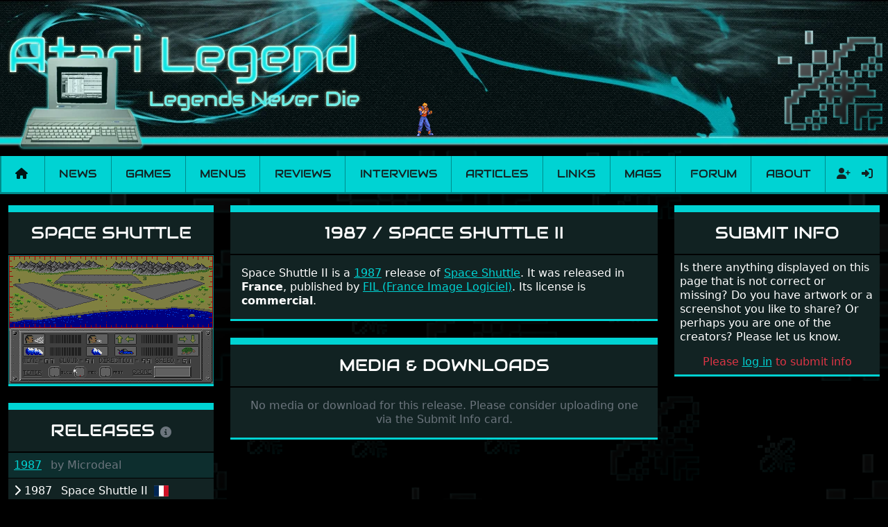

--- FILE ---
content_type: text/html; charset=utf-8
request_url: https://www.atarilegend.com/games/release/20420
body_size: 3942
content:
<!DOCTYPE html>
<html lang="en">

<head>
    <meta charset="utf-8">
    <meta name="viewport" content="width=device-width, initial-scale=1">

    <title>1987 release of Space Shuttle - Atari ST game release | Atari Legend</title>

    <link rel="preload" as="style" href="https://www.atarilegend.com/build/assets/app-ncSofEYZ.css" /><link rel="stylesheet" href="https://www.atarilegend.com/build/assets/app-ncSofEYZ.css" data-navigate-track="reload" />
    <link rel="canonical" href="https://www.atarilegend.com/games/release/20420">

    <script type="application/ld+json">
                    {
    "@context": "http://schema.org",
    "@type": "VideoGame",
    "url": "https://www.atarilegend.com/games/release/20420",
    "name": "Space Shuttle",
    "description": "Space Shuttle is a Simulation game for the Atari ST released in 1987 (by Microdeal), 1987 (by FIL (France Image Logiciel)) (2 releases, 2 boxscans, 6 screenshots). It is also known as: Shuttle 2.",
    "applicationCategory": "Game",
    "operatingSystem": "TOS",
    "gamePlatform": "Atari ST",
    "image": "https://www.atarilegend.com/games/space-shuttle/screenshot-17263.png",
    "genre": [
        "Simulation"
    ]
}
            </script>

            <!-- Matomo -->
        <script>
        var _paq = window._paq = window._paq || [];
        /* tracker methods like "setCustomDimension" should be called before "trackPageView" */
                _paq.push(['trackPageView']);
        _paq.push(['enableLinkTracking']);
        (function() {
            var u="//matomo.atarilegend.com/";
            _paq.push(['setTrackerUrl', u+'matomo.php']);
            _paq.push(['setSiteId', '1']);
            var d=document, g=d.createElement('script'), s=d.getElementsByTagName('script')[0];
            g.type='text/javascript'; g.async=true; g.src=u+'matomo.js'; s.parentNode.insertBefore(g,s);
        })();
        </script>
        <!-- End Matomo Code -->
    
    <link rel="alternate" type="application/atom+xml" href="https://www.atarilegend.com/feed" title="Atari Legend - Latest News, Reviews, Interviews and Articles">
    <link rel="alternate" type="application/atom+xml" href="https://www.atarilegend.com/feed/changelog" title="Atari Legend - Database Changes">

    
    <meta name="mobile-web-app-capable" content="yes">
    <meta name="apple-mobile-web-app-capable" content="yes">

    
    <link rel="apple-touch-icon" sizes="57x57" href="https://www.atarilegend.com/images/icons/icon-57x57.png">
    <link rel="apple-touch-icon" sizes="72x72" href="https://www.atarilegend.com/images/icons/icon-72x72.png">
    <link rel="apple-touch-icon" sizes="114x114" href="https://www.atarilegend.com/images/icons/icon-114x114.png">
    <link rel="apple-touch-icon" sizes="144x144" href="https://www.atarilegend.com/images/icons/icon-144x144.png">

    
    <meta property="og:title" content="1987 release of Space Shuttle - Atari ST game release">
    <meta property="og:description" content="Nostalgia trippin&#039; down the Atari ST memory lane">
    <meta property="og:image" content="https://www.atarilegend.com/games/space-shuttle/screenshot-8798.png">
    <meta property="og:url" content="https://www.atarilegend.com/games/release/20420">
    <meta property="og:site_name" content="Atari Legend">
    <meta name="twitter:card" content="summary_large_image">
    <meta name="twitter:image:alt" content="Atari Legend">

    <meta name="description" content="Information, reviews and comments about Atari ST games, interviews of famous Atari ST game developers, contribute missing information to the database.">
    <meta name="robots" content="follow,noindex">

    <link rel="icon" href="https://www.atarilegend.com/images/favicon.png">

    
</head>

<body>

    <header class="mb-3 mb-sm-2">
    <!-- Center the logo on small screens, align left on large ones -->
    <div class="header-inner mx-auto text-center text-lg-start">
        <!-- Hide full size banner on small screens -->
        <img class="d-none d-sm-inline" src="https://www.atarilegend.com/images/logos/top_logo02.webp" alt="Header banner">
        <!-- Show small banner on small screens -->
        <img class="d-inline d-sm-none mb-2 mb-sm-0 w-100" src="https://www.atarilegend.com/images/top_logo01_480.png" alt="Header banner">
        <!-- Only show the right logo on large screens -->
        <img class="float-end d-none d-lg-inline" src="https://www.atarilegend.com/images/top_right01.webp" alt="">

        <!-- Random sprite animation -->
                <img id="header-sprite"
            class="d-none d-lg-inline  "
            src="https://www.atarilegend.com/images/animations/animation21.gif" alt="">
    </div>
</header>

    <nav class="navbar navbar-expand-xl navbar-light bg-primary mt-2 mb-3 p-0">
    <div class="container-fluid">
        <a class="navbar-brand px-2" href="https://www.atarilegend.com"><i title="Home" class="fas fa-home"></i></a>
        <button class="navbar-toggler" type="button" data-bs-toggle="collapse" data-bs-target="#navbar" aria-label="Main menu">
            <span class="navbar-toggler-icon"></span>
        </button>
        <div class="collapse navbar-collapse" id="navbar">
            <ul class="navbar-nav navbar-main w-100">
                <li class="nav-item flex-fill text-center p-0">
                    <a class="text-dark nav-link py-3 px-2 " href="https://www.atarilegend.com/news">News</a>
                </li>
                <li class="nav-item flex-fill text-center p-0">
                    <a class="text-dark nav-link py-3 px-2 active" href="https://www.atarilegend.com/games">Games</a>
                </li>
                <li class="nav-item flex-fill text-center p-0">
                    <a class="text-dark nav-link py-3 px-2 " href="https://www.atarilegend.com/menusets">Menus</a>
                </li>
                <li class="nav-item flex-fill text-center p-0">
                    <a class="text-dark nav-link py-3 px-2 " href="https://www.atarilegend.com/reviews">Reviews</a>
                </li>
                <li class="nav-item flex-fill text-center p-0">
                    <a class="text-dark nav-link py-3 px-2 " href="https://www.atarilegend.com/interviews">Interviews</a>
                </li>
                <li class="nav-item flex-fill text-center p-0">
                    <a class="text-dark nav-link py-3 px-2 " href="https://www.atarilegend.com/articles">Articles</a>
                </li>
                <li class="nav-item flex-fill text-center p-0">
                    <a class="text-dark nav-link py-3 px-2 " href="https://www.atarilegend.com/links">Links</a>
                </li>
                <li class="nav-item flex-fill text-center p-0">
                    <a class="text-dark nav-link py-3 px-2 " href="https://www.atarilegend.com/magazines">Mags</a>
                </li>
                <li class="nav-item flex-fill text-center p-0">
                    <a class="text-dark nav-link py-3 px-2" href="https://www.atari-forum.com/">Forum</a>
                </li>
                <li class="nav-item flex-fill text-center p-0">
                    <a class="text-dark nav-link py-3 px-2 " href="https://www.atarilegend.com/about">About</a>
                </li>
            </ul>
            <form class="search d-flex d-xl-none d-xxl-flex ps-2 py-0    justify-content-center" method="get" action="https://www.atarilegend.com/games/search">
                <div class="position-relative">
                    <input class="autocomplete form-control bg-black" name="title" type="search"
                        data-autocomplete-endpoint="https://www.atarilegend.com/ajax/games-and-software.json"
                        data-autocomplete-key="name" data-autocomplete-follow-url="true"
                        placeholder="Search" aria-label="Search" autocomplete="off" required>
                </div>
                <button class="btn" type="submit"><i class="fas fa-search"></i></button>
            </form>
            <ul class="navbar-nav navbar-profile">
                                                    <li class="nav-item d-flex justify-content-center p-0">
                                                    <a class="text-dark nav-link py-2 px-2 ps-3 " href="https://www.atarilegend.com/register" title="Register">
                                <i class="fas fa-user-plus"></i>
                            </a>
                                                <a class="text-dark nav-link py-2 px-2 " href="https://www.atarilegend.com/login" title="Log in">
                            <i class="fas fa-sign-in-alt"></i>
                        </a>
                    </li>
                            </ul>
        </div>
    </div>
</nav>

    <div class="container-xxxl">
        
            <h1 class="visually-hidden">Space Shuttle</h1>
    <div class="row">
        <div class="col-12 col-sm-6 col-lg-3 order-2 order-lg-1 lightbox-gallery">
            <div class="card bg-dark mb-4 card-game">
    <div class="card-header text-center">
        <h2 class="text-uppercase d-none d-lg-block">
            <a href="https://www.atarilegend.com/games/space-shuttle">
                Space Shuttle
            </a>
        </h2>
        <h2 class="text-uppercase d-lg-none">Game Screenshot</h2>
    </div>
    <div class="card-body p-0">
                    <img class="w-100 pixelated" src="https://www.atarilegend.com/games/space-shuttle/screenshot-8798.png" alt="Screenshot of Space Shuttle">
            </div>
</div>
            <div class="card bg-dark mb-4 card-game">
        <div class="card-header text-center">
            <h2 class="text-uppercase">
                Releases
                <a href="javascript:;" data-bs-content="Official releases and unofficial single cracks. Menus are not included."
                    data-bs-placement="top"
                    data-bs-toggle="popover">
                    <i title="Releases info" class="fas fa-info-circle text-muted fs-6"></i>
                </a>
            </h2>

        </div>
        <div class="striped">
                            <div class="card-body ps-2 py-2 ">
                    <div class="m-0">
                                                    <a href="https://www.atarilegend.com/games/release/1650">1987</a>
                                                                                                    <span class="ms-2 text-muted"><span class="text-muted">by</span> Microdeal</span>
                        
                        
                        
                                            </div>
                </div>

                            <div class="card-body ps-2 py-2 ">
                    <div class="m-0">
                                                    <i class="fas fa-chevron-right"></i> 1987
                                                                                                    <span class="ms-2">Space Shuttle II</span>
                        
                        
                                                                                    <span title="France" class="fi fi-fr mx-1"></span>
                                                    
                                            </div>
                </div>

                    </div>
    </div>
        </div>
        <div class="col-12 col-lg-6 order-1 order-lg-2">
            <div class="card bg-dark mb-4 card-game">
    <div class="card-header text-center">
        <h2 class="text-uppercase">
            <span class="d-lg-none">Space Shuttle: </span>
            1987
                            / Space Shuttle II
                                </h2>
    </div>
    <div class="card-body">
                    <p class="card-text">Space Shuttle II is a <a href="https://www.atarilegend.com/games/search?year=1987">1987</a> release of <a href="https://www.atarilegend.com/games/2738">Space Shuttle</a>. It was released in <strong>France</strong>, published by <a href="https://www.atarilegend.com/games/search?publisher_id=285">FIL (France Image Logiciel)</a>. Its license is <strong>commercial</strong>.  </p>
            </div>
</div>
                        <div class="card bg-dark mb-4 card-game">
    <div class="card-header text-center">
        <h2 class="text-uppercase">Media & Downloads</h2>
    </div>

            <div class="card-body">
            <p class="card-text text-center text-muted">
                No media or download for this release. Please consider uploading
                one via the Submit Info card.
            </p>
        </div>
    </div>
        </div>
        <div class="col-12 col-sm-6 col-lg-3 order-3">
                        <div class="card bg-dark mb-4">
    <div class="card-header text-center">
        <h2 class="text-uppercase">Submit Info</h2>
    </div>

    <div class="card-body p-2">
        <p class="card-text">
            Is there anything displayed on this page that is not correct or missing? Do you
            have artwork or a screenshot you like to share? Or perhaps you are one of
            the creators? Please let us know.
        </p>
    </div>

    <div class="card-body p-2">
                    <p class="card-text text-center text-danger">
                Please <a href="https://www.atarilegend.com/login">log in</a> to submit info
            </p>
        
            </div>
</div>
        </div>
    </div>
    </div>

    <div class="container-fluid text-center bg-darklight m-0 px-0">
        <p class="my-1 pt-1">Currently 0 registered users online</p>
        <ul class="list-inline my-0 p-1 bg-primary">
                    </ul>
    </div>

    <div class="container-fluid text-center bg-darklight mt-0 mb-3 px-0">
        <p class="my-1 pt-1">In the past 24h there were 2 registered users online</p>
        <ul class="list-inline my-0 p-1 bg-primary">
                            <li class="list-inline-item">
                    <i class="far fa-user"></i> twigi1
                                    </li>
                            <li class="list-inline-item">
                    <i class="far fa-user"></i> ghostwolf
                                    </li>
                    </ul>
    </div>

    <footer class="container-fluid text-center">
    <img class="mt-4 mb-1" src="https://www.atarilegend.com/images/footer_logo.png" alt="Decorative footer background image">
    <p>
        &copy; 2004 - 2026
        <a rel="license" href="https://creativecommons.org/licenses/by-nc-sa/4.0/" target="_blank"><img src="https://www.atarilegend.com/images/cc-by-nc-sa.png" alt="Creative Commons License"></a>
        <a href="https://github.com/atari-legend/atari-legend/">
            <i title="Visit the Atari Legend GitHub repository" class="fab fa-github"></i>
        </a>
    </p>
</footer>

    
    <link rel="modulepreload" href="https://www.atarilegend.com/build/assets/app-NGNGefHu.js" /><link rel="modulepreload" href="https://www.atarilegend.com/build/assets/autocomplete-D6EZHO6-.js" /><link rel="modulepreload" href="https://www.atarilegend.com/build/assets/_commonjsHelpers-BosuxZz1.js" /><script type="module" src="https://www.atarilegend.com/build/assets/app-NGNGefHu.js" data-navigate-track="reload"></script></body>

</html>
